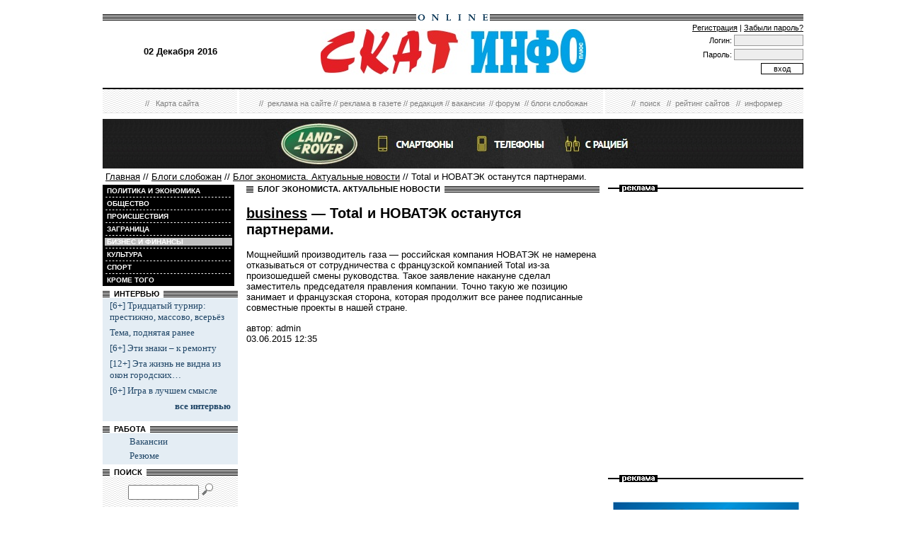

--- FILE ---
content_type: text/html; charset=utf-8
request_url: http://skatinfo.ru/business/total-i-novatek-ostanutsja-partnerami-03-06-2015.html
body_size: 32648
content:

<!DOCTYPE HTML PUBLIC '-//W3C//DTD HTML 4.01 Transitional//EN'>
<html>
<head>
	<meta http-equiv='Content-Type' content='text/html; charset=utf-8' />
	<meta name='keywords' content='Total и НОВАТЭК останутся партнерами.' />
	<meta name='description' content='Total и НОВАТЭК останутся партнерами.' />
	<title>Total и НОВАТЭК останутся партнерами.</title>
	<style type='text/css'>
.calend_table {
  border:1px solid #999999;
  background:#FFFFFF;
  font-family:Verdana;
  font-size:10px;
  color:#333333;
}

.calend_table td {
  vertical-align:middle !important;
  color:#333333;
}

.days_table {
  font-family:Verdana;
  font-size:10px;
}
.days, .days_sun, .days_sun_right {
  background:#999999;
  color:#FFFFFF !important;
  width:35px;
  height:25px;
}
.day, .no_day {
  background: #F9F9F9;
  margin-top:10px;
  padding:0;
}
.day_curr {
  background: #999999;
  color:#FFFFFF !important;
  font-weight:bold;
  margin-top:10px;
  padding:0;
}
.day_sun, .no_day_sun, .day_sun_right, .no_day_sun_right{
  background:#EEEEEE;
}

.no_day, .no_day_sun, .no_day_sun_right {
  color:#FFFFFF !important;
  text-align:center;
}

.days, .days_sun, .day, .no_day, .day_curr, .day_sun, .no_day_sun{
  border-top: 1px solid #FFFFFF;
  border-right: 1px solid #FFFFFF;
  height:25px;
}
.day_sun_right, .no_day_sun_right, .days_sun_right {
  border-top:1px solid #FFFFFF;
  border-right:0;
}

.navig_form td {
  background:#F9F9F9;
  color:#333333;
  padding:3px;
  font-weight:bold;
  font-size:12px;
  height:25px;
}
td.navig_butt {
  padding:0 7px;
  cursor:pointer;
}

.mouseover {
  background:#EEEEEE;
  color:#333333;
  border-top: 1px solid #FFFFFF;
  border-right: 1px solid #FFFFFF;
}

.mouseover_weekend, .mouseover_weekend_s {
  background:#F9F9F9;
  color:#333333;
  border-top: 1px solid #FFFFFF;
  border-right: 1px solid #FFFFFF;
}

.mouseover_weekend_s {
  border-right:none;
}

.month_link {
  text-decoration:underline;
  color:#333333;
  cursor:pointer;
  padding:0 5px;
}

.year_link {
  text-decoration:underline;
  color:#333333;
  cursor:pointer;
  padding:0 5px;
}
a, a:hover {
  color:#333333;
  text-decoration:underline;
}</style>
<script type='text/javascript'>var SUB_FOLDER = '', NETCAT_PATH = '/netcat/';</script>
<script type='text/javascript' src='/netcat/admin/js/lib.js'></script>
<script type='text/javascript' src='/netcat/modules/calendar/calendar.js'></script>

	<link rel='stylesheet' type='text/css' href='/css/style.css'>
	<style type='text/css' >
		.rubricfirst {background: #BFBFBF;}
		.currday09 {font-weight: bold; text-decoration: none; color:#BFBFBF;}
		
		.hd {display: none;}
		.hidden {display: none;}
	</style>
	<link rel='stylesheet' href='/css/jquery.lightbox-0.5.css' type='text/css' media='screen' />
	<script type='text/javascript' src='/js/jquery-1.4.2.min.js'></script>
	<script type='text/javascript' src='/js/jquery.lightbox-0.5.min.js'></script>
<script type='text/javascript'>

  var _gaq = _gaq || [];
  _gaq.push(['_setAccount', 'UA-17050304-1']);
  _gaq.push(['_trackPageview']);

  (function() {
    var ga = document.createElement('script'); ga.type = 'text/javascript'; ga.async = true;
    ga.src = ('https:' == document.location.protocol ? 'https://ssl' : 'http://www') + '.google-analytics.com/ga.js';
    var s = document.getElementsByTagName('script')[0]; s.parentNode.insertBefore(ga, s);
  })();

</script>

</head>
<body style='margin-left:4px; margin-right:4px; margin-top:8px;' bgcolor='#ffffff'>

<!--Верхушка_начало-->
<!--Верхушка_конец-->

<!--Хедер-->
	<table width='990' border='0' cellspacing='0' cellpadding='0' align='center'>
		<tr>
			<td width='990' height='12' colspan='3'><img src='/images/bremya/t0000000.gif' alt='' width='990' height='12' border='0'></td>
		</tr>
		<tr>
			<td width='990' height='9' colspan='3' align='center' style="background-image: url('/images/bremya/bg_backlines.gif');"><img src='/images/bremya/logo_onl.gif' alt='' width='104' height='9' border='0'></td>
		</tr>
		<tr>
			<td width='220' height='62' align='center' valign='middle' class='issue'>02 Декабря 2016</td>
			<td width='550' height='62' align='center' valign='middle' class='issue'><a href='/'><img src='/images/skat_info_plus.jpg'  alt='СкатИнфо' border='0' style='padding-top:2px;'></a></td>
			<td width='220' height='62' align='center' valign='middle'><div align='right' style='font-size:11px;'>
					<form action='/netcat/modules/auth/' method='post'>
						<input type='hidden' name='AuthPhase' value='1' />
						<input type='hidden' name='REQUESTED_FROM' value='/business/total-i-novatek-ostanutsja-partnerami-03-06-2015.html' />
						<input type='hidden' name='REQUESTED_BY' value='GET' >
						<input type='hidden' name='catalogue' value='2' />
						<input type='hidden' name='sub' value='97' />
						<input type='hidden' name='cc' value='496' />
						<div style='padding-top:4px; padding-bottom:4px;'>
							<a href='/profile/registration/'>Регистрация</a> | <a href='/netcat/modules/auth/password_recovery.php'>Забыли пароль?</a>
						</div>
						<div style='padding-bottom:4px;'>
							Логин: <input type='text' class='auth_text' name='AUTH_USER' size='14' style='font-size:11px; color:#000; background-color:#eee; border:1px #999 solid' />
						</div>
						<div style='padding-bottom:4px;'>
							Пароль: <input type='password' class='auth_text' name='AUTH_PW' size='14' style='font-size:11px; color:#000; background-color:#eee; border:1px #999 solid' />
						</div>
						<input type='submit' class='form_submit' value='вход' style='font-size:11px; color:#000000; background-color:#ffffff; height:16px; width:60px; border:1px #000 solid; padding:0px 2px 0px 2px;'/>
					</form>
				</div>
			</td>
		</tr>
	</table>
<!--Хедер_конец-->

<!--Справочная навигация-->
	<table width='990' border='0' cellspacing='0' cellpadding='0' align='center'>
		<tr>
			<td width='190' height='17' style="background-image: url('/images/bremya/bg_waves1.gif');"></td>
			<td width='3' height='17' style="background-image: url('/images/bremya/bg_waves1zero.gif');"></td>
			<td width='514' height='17' style="background-image: url('/images/bremya/bg_waves1.gif');" align='center'><img src='/images/bremya/t0000000.gif' alt='' width='96' height='7' border='0'></td>
			<td width='3' height='17' style="background-image: url('/images/bremya/bg_waves1zero.gif');"></td>    
			<td width='280' height='17' style="background-image: url('/images/bremya/bg_waves1.gif');"></td>
		</tr>
		<tr>
			<td width='190' height='27' style="background-image: url('/images/bremya/bg_waves2.gif');" align='center' class='topmenutop'>&nbsp;&nbsp;//&nbsp;&nbsp; <a href='/map/' class='topmenutop'>Карта сайта</a></td>
			<td width='3' height='27'></td>
			<td width='514' height='27' style="background-image: url('/images/bremya/bg_waves2.gif');" align='center' class='topmenutop'>
				&nbsp;&nbsp;//&nbsp;&nbsp;<a href='/static/reclama/' class='topmenutop'>реклама на сайте</a>&nbsp;//&nbsp;<a href='/static/reclamapaper/' class='topmenutop'>реклама в газете</a>&nbsp;//&nbsp;<a href='/static/redakcia/' class='topmenutop'>редакция</a>&nbsp;//&nbsp;<a href='/static/vakansii/' class='topmenutop'>вакансии</a>
				&nbsp;//&nbsp;<a href='/forum/' class='topmenutop'>форум</a>
				&nbsp;//&nbsp;<a href='/blogi/' class='topmenutop'>блоги слобожан</a>
			</td>
			<td width='3' height='27'></td>
			<td width='280' height='27' style="background-image: url('/images/bremya/bg_waves2.gif');" align='center' class='topmenutop' >
				&nbsp;&nbsp;//&nbsp;&nbsp;<a href='/search/' class='topmenutop'>поиск</a>
				&nbsp;&nbsp;//&nbsp;&nbsp;<a href='/siterating/' class='topmenutop'>рейтинг сайтов</a>
				&nbsp;&nbsp;//&nbsp;&nbsp;<a href='/informer/' class='topmenutop'>информер</a>
			</td>
		</tr>
		<tr><td height='8' colspan='5'><img src='/images/bremya/t0000000.gif' alt='' width='6' height='8' border='0'></td></tr>
	</table>
<!--Справочная навигация_конец-->
<a style='display:block;width:990px;background:#232323 url(/images/banner-bg.png) repeat-x;margin:0 auto 8px;text-align:center' href='https://telefony-landrover.ru/smartfony/' target='_blank' rel='noopener'><img src='/images/banner.png' alt='Смартфоны Land Rover' title='Официальный сайт смартфонов Land Rover' /></a>
	<table width='990' border='0' cellspacing='0' cellpadding='0' align='center' style='margin-top: -4px;'>
		<tr>
			<td colspan='5'><div style='margin-bottom: 4px; margin-left: 4px;'><a href='/'>Главная</a> // <a href='/blogi/'>Блоги слобожан</a> // <a href='/blogi/ekonomika/'>Блог экономиста. Актуальные новости</a> // Total и НОВАТЭК останутся партнерами.</div></td>
		</tr>
		<tr>
		<td width='186' valign='top'>
<!--Левая_колонка-->
			<table width='186' border='0' cellspacing='3' cellpadding='0' bgcolor='#000000' style='font-size: 12pt;'><tr class='leftmenutd' style='background-color:#000000;' onMouseOver=this.style.background='#BFBFBF' onMouseOut=this.style.background='#000000'>
    <td onClick=document.location='/politic/' class='rubricall'><a href='/politic/' class='leftmenu'><b>&nbsp;ПОЛИТИКА И ЭКОНОМИКА</b></a></td></tr><tr><td><img src='/images/bremya/leftmenu.gif' alt='' width='180' height='1' border='0'></td></tr><tr class='leftmenutd' style='background-color:#000000;' onMouseOver=this.style.background='#BFBFBF' onMouseOut=this.style.background='#000000'>
    <td onClick=document.location='/society/' class='rubricall'><a href='/society/' class='leftmenu'><b>&nbsp;ОБЩЕСТВО</b></a></td></tr><tr><td><img src='/images/bremya/leftmenu.gif' alt='' width='180' height='1' border='0'></td></tr><tr class='leftmenutd' style='background-color:#000000;' onMouseOver=this.style.background='#BFBFBF' onMouseOut=this.style.background='#000000'>
    <td onClick=document.location='/accidence/' class='rubricall'><a href='/accidence/' class='leftmenu'><b>&nbsp;ПРОИСШЕСТВИЯ</b></a></td></tr><tr><td><img src='/images/bremya/leftmenu.gif' alt='' width='180' height='1' border='0'></td></tr><tr class='leftmenutd' style='background-color:#000000;' onMouseOver=this.style.background='#BFBFBF' onMouseOut=this.style.background='#000000'>
    <td onClick=document.location='/world/' class='rubricall'><a href='/world/' class='leftmenu'><b>&nbsp;ЗАГРАНИЦА</b></a></td></tr><tr><td><img src='/images/bremya/leftmenu.gif' alt='' width='180' height='1' border='0'></td></tr><tr class='leftmenutd' style='background-color:#BFBFBF;' >
    <td onClick=document.location='/business/' class='rubricall'><a href='/business/' class='leftmenu'><b>&nbsp;БИЗНЕС И ФИНАНСЫ</b></a></td></tr><tr><td><img src='/images/bremya/leftmenu.gif' alt='' width='180' height='1' border='0'></td></tr><tr class='leftmenutd' style='background-color:#000000;' onMouseOver=this.style.background='#BFBFBF' onMouseOut=this.style.background='#000000'>
    <td onClick=document.location='/culture/' class='rubricall'><a href='/culture/' class='leftmenu'><b>&nbsp;КУЛЬТУРА</b></a></td></tr><tr><td><img src='/images/bremya/leftmenu.gif' alt='' width='180' height='1' border='0'></td></tr><tr class='leftmenutd' style='background-color:#000000;' onMouseOver=this.style.background='#BFBFBF' onMouseOut=this.style.background='#000000'>
    <td onClick=document.location='/sport/' class='rubricall'><a href='/sport/' class='leftmenu'><b>&nbsp;СПОРТ</b></a></td></tr><tr><td><img src='/images/bremya/leftmenu.gif' alt='' width='180' height='1' border='0'></td></tr><tr class='leftmenutd' style='background-color:#000000;' onMouseOver=this.style.background='#BFBFBF' onMouseOut=this.style.background='#000000'>
    <td onClick=document.location='/also/' class='rubricall'><a href='/also/' class='leftmenu'><b>&nbsp;КРОМЕ ТОГО</b></a></td></tr></table>
			
			<div class='bglines' style='margin-top: 5px; clear:both;'>
				<span class='linemenu' style='margin-left: 10px;'>&nbsp;&nbsp;ИНТЕРВЬЮ&nbsp;&nbsp;</span></div>
				<div style='margin: 0 0 0 0; padding: 0 10 10 10; background-color: #E4EDF4;' class='linkdb'><div class='list'><a href='/sport/6-tridtsatyy-turnir-prestizhno-massovo-vserez-11-12-2014.html' class='linkdb'>[6+] Тридцатый турнир: престижно, массово, всерьёз</a></div><div class='list'><a href='/society/tema-podnyataya-ranee-17-11-2014.html' class='linkdb'>Тема, поднятая ранее</a></div><div class='list'><a href='/also/6-eti-znaki-k-remontu-15-07-2014.html' class='linkdb'>[6+] Эти знаки – к ремонту</a></div><div class='list'><a href='/also/12-eta-zhizn-ne-vidna-iz-okon-gorodskih-30-06-2014.html' class='linkdb'>[12+] Эта жизнь не видна  из окон городских…</a></div><div class='list'><a href='/society/6-igra-v-luchshem-smysle-07-06-2014.html' class='linkdb'>[6+] Игра в лучшем смысле</a></div>
				<div class='list' align='right'><a href='/interview/' class='linkdb'><b>все интервью</b></a></div>
			</div>
			
			<div class='bglines' style='margin-top: 5px; clear:both;'>
				<span class='linemenu' style='margin-left: 10px;'>&nbsp;&nbsp;РАБОТА&nbsp;&nbsp;</span>
			</div>
			<div style='margin: 0 0 0 0; padding: 2 10 2 10; background-color: #E4EDF4;' class='linkdb'><div style='padding: 2 0 2 28;'><a href='/work/vakansia/' class='linkdb'>Вакансии</a></div><div style='padding: 2 0 2 28;'><a href='/work/rezume/' class='linkdb'>Резюме</a></div></div>
			
<!--Поиск-->
			
			<div class='bglines' style='margin-top: 5px; clear:both;'><span class='linemenu' style='margin-left: 10px;'>&nbsp;&nbsp;ПОИСК&nbsp;&nbsp;</span></div>
			<div align='center' style="background-image: url('/images/bremya/bg_waves3.gif'); padding: 10 0 10 0; margin: 0 0 0 0;" >
				<form style='margin-top: 0px; margin-bottom: 0px' action='/search/' method='get'>
					<input type='hidden' name='action' value='index' />
					<input type='text' name='text' value='' size='20' style='width:100' />
					<input type='image' src='/images/bremya/search00.gif' onclick='this.form.onsubmit()'>
				</form>
			</div>
<!--Поиск_конец-->

			<div class='bglines' style='margin-top: 5px; clear:both;'>
				<span class='linemenu' style='margin-left: 10px;'>&nbsp;&nbsp;ОБЪЯВЛЕНИЯ&nbsp;&nbsp;</span>
			</div>
			<div style='margin: 0 0 0 0; padding: 2 10 2 10; background-color: #E4EDF4;' class='linkdb'><div style='padding: 2 0 2 28;'><a href='/advertisement/sell/' class='linkdb'>Продам</a></div><div style='padding: 2 0 2 28;'><a href='/advertisement/buy/' class='linkdb'>Куплю</a></div><div style='padding: 2 0 2 28;'><a href='/advertisement/service/' class='linkdb'>Услуги</a></div><div style='padding: 2 0 2 28;'><a href='/advertisement/rent/' class='linkdb'>Сдам</a></div><div style='padding: 2 0 2 28;'><a href='/advertisement/change/' class='linkdb'>Меняю</a></div><div style='padding: 2 0 2 28;'><a href='/advertisement/rental/' class='linkdb'>Сниму</a></div><div style='padding: 2 0 2 28;'><a href='/advertisement/arend/' class='linkdb'>Арендую</a></div><div style='padding: 2 0 2 28;'><a href='/advertisement/other/' class='linkdb'>Разное</a></div></div>
			
			<div class='bglines' style='margin-top: 5px; clear:both;'>
				<span class='linemenu' style='margin-left: 10px;'>&nbsp;&nbsp;СЕЙЧАС НА ФОРУМЕ&nbsp;&nbsp;</span>
			</div>
			
<table cellpadding='0' cellspacing='0' border='0' style='width:100%; background:#E4EDF4'><tr valign='top'>
  <td style='background:##E4EDF4'><div class='linkdb' style='color:#000; padding: 4 0 4 4;'>08.03.2025, 18:47<br/><b>Сообщение:</b> <a href='/forum/internet/topic_1657.html#reply1383' class='linkdb'>недельные GBPJPY W - китайская точность 100%</a><br/><b>Автор:</b> Regulest</div></td>
</tr><tr valign='top'>
  <td style='background:#EEE'><div class='linkdb' style='color:#000; padding: 4 0 4 4;'>28.02.2025, 18:37<br/><b>Сообщение:</b> <a href='/forum/internet/topic_1657.html#reply1382' class='linkdb'>недельные GBPJPY W - китайская точность 100%</a><br/><b>Автор:</b> Regulest</div></td>
</tr><tr valign='top'>
  <td style='background:##E4EDF4'><div class='linkdb' style='color:#000; padding: 4 0 4 4;'>28.02.2025, 18:35<br/><b>Сообщение:</b> <a href='/forum/internet/topic_1654.html#reply1381' class='linkdb'>27.02.2025  прогнозы ежедневно сейчас</a><br/><b>Автор:</b> Regulest</div></td>
</tr><tr valign='top'>
  <td style='background:#EEE'><div class='linkdb' style='color:#000; padding: 4 0 4 4;'>28.02.2025, 18:35<br/><b>Сообщение:</b> <a href='/forum/internet/topic_1655.html#reply1380' class='linkdb'>27.02.2025  прогнозы ежедневно сейчас</a><br/><b>Автор:</b> Regulest</div></td>
</tr><tr valign='top'>
  <td style='background:##E4EDF4'><div class='linkdb' style='color:#000; padding: 4 0 4 4;'>28.02.2025, 18:34<br/><b>Сообщение:</b> <a href='/forum/internet/topic_1656.html#reply1379' class='linkdb'>27.02.2025  прогнозы ежедневно сейчас</a><br/><b>Автор:</b> Regulest</div></td>
</tr></table>
			
			<img src='/images/bremya/t0000000.gif' width='186' height='5' border='0' alt='' />
			<div style='clear:both;'></div>
			
			<div class='bglines' style='margin-top: 5px; clear:both;'>
				<span class='linemenu' style='margin-left: 10px;'>&nbsp;&nbsp;АРХИВ&nbsp;&nbsp;</span>
			</div>
			<div width='186'><div id='nc_calendar_block'><table width='188' cellpadding='0' cellspacing='0' class='calend_table'><tr valign='top' class='navig_form'>
<td align='left' class='navig_butt'>
<img src='/netcat/modules/calendar/images/left-arrow-std.gif' onclick='nc_calendar_generate(22, 12, 2025); return false;' alt='декабрь' title='декабрь' />
</td>
<td align='center' class='navig_date'>
<span class='month_link'><a href='/arxiv/2026/01/'>январь</a></span>
<span class='year_link'><a href='/arxiv/2026/'>2026</a></span>
</td>
<td align='right' class='navig_butt'>
<img src='/netcat/modules/calendar/images/right-arrow-std.gif' onclick='nc_calendar_generate(22, 2, 2026); return false;' alt='февраль' title='февраль' />
</td>
</tr><tr><td colspan='3'><table cellpadding='0' cellspacing='0' width='100%' class='days_table'><tr><td align='center' class='days'>пон</td><td align='center' class='days'>втр</td><td align='center' class='days'>срд</td><td align='center' class='days'>чет</td><td align='center' class='days'>пят</td><td align='center' class='days_sun'>суб</td><td align='center' class='days_sun_right'>вск</td></tr><tr><td class='no_day'>&nbsp;</td><td class='no_day'>&nbsp;</td><td class='no_day'>&nbsp;</td><td class='day' align='center' onmouseover='this.className="mouseover"' onmouseout='this.className="day"'>1</td><td class='day' align='center' onmouseover='this.className="mouseover"' onmouseout='this.className="day"'>2</td><td class='day_sun' align='center' onmouseover='this.className="mouseover_weekend"' onmouseout='this.className="day_sun"'>3</td><td class='day_sun_right' align='center' onmouseover='this.className="mouseover_weekend_s"' onmouseout='this.className="day_sun_right"'>4</td></tr><tr><td class='day' align='center' onmouseover='this.className="mouseover"' onmouseout='this.className="day"'>5</td><td class='day' align='center' onmouseover='this.className="mouseover"' onmouseout='this.className="day"'>6</td><td class='day' align='center' onmouseover='this.className="mouseover"' onmouseout='this.className="day"'>7</td><td class='day' align='center' onmouseover='this.className="mouseover"' onmouseout='this.className="day"'>8</td><td class='day' align='center' onmouseover='this.className="mouseover"' onmouseout='this.className="day"'>9</td><td class='day_sun' align='center' onmouseover='this.className="mouseover_weekend"' onmouseout='this.className="day_sun"'>10</td><td class='day_sun_right' align='center' onmouseover='this.className="mouseover_weekend_s"' onmouseout='this.className="day_sun_right"'>11</td></tr><tr><td class='day' align='center' onmouseover='this.className="mouseover"' onmouseout='this.className="day"'>12</td><td class='day' align='center' onmouseover='this.className="mouseover"' onmouseout='this.className="day"'>13</td><td class='day' align='center' onmouseover='this.className="mouseover"' onmouseout='this.className="day"'>14</td><td class='day' align='center' onmouseover='this.className="mouseover"' onmouseout='this.className="day"'>15</td><td class='day' align='center' onmouseover='this.className="mouseover"' onmouseout='this.className="day"'>16</td><td class='day_sun' align='center' onmouseover='this.className="mouseover_weekend"' onmouseout='this.className="day_sun"'>17</td><td class='day_sun_right' align='center' onmouseover='this.className="mouseover_weekend_s"' onmouseout='this.className="day_sun_right"'>18</td></tr><tr><td class='day' align='center' onmouseover='this.className="mouseover"' onmouseout='this.className="day"'>19</td><td class='day' align='center' onmouseover='this.className="mouseover"' onmouseout='this.className="day"'>20</td><td class='day' align='center' onmouseover='this.className="mouseover"' onmouseout='this.className="day"'>21</td><td class='day_curr' align='center'>22</td><td class='day' align='center' onmouseover='this.className="mouseover"' onmouseout='this.className="day"'>23</td><td class='day_sun' align='center' onmouseover='this.className="mouseover_weekend"' onmouseout='this.className="day_sun"'>24</td><td class='day_sun_right' align='center' onmouseover='this.className="mouseover_weekend_s"' onmouseout='this.className="day_sun_right"'>25</td></tr><tr><td class='day' align='center' onmouseover='this.className="mouseover"' onmouseout='this.className="day"'>26</td><td class='day' align='center' onmouseover='this.className="mouseover"' onmouseout='this.className="day"'>27</td><td class='day' align='center' onmouseover='this.className="mouseover"' onmouseout='this.className="day"'>28</td><td class='day' align='center' onmouseover='this.className="mouseover"' onmouseout='this.className="day"'>29</td><td class='day' align='center' onmouseover='this.className="mouseover"' onmouseout='this.className="day"'>30</td><td class='day_sun' align='center' onmouseover='this.className="mouseover_weekend"' onmouseout='this.className="day_sun"'>31</td><td class='no_day_sun_right'>&nbsp;</td></tr><tr><td class='no_day'>&nbsp;</td><td class='no_day'>&nbsp;</td><td class='no_day'>&nbsp;</td><td class='no_day'>&nbsp;</td><td class='no_day'>&nbsp;</td><td class='no_day_sun'>&nbsp;</td><td class='no_day_sun_right'>&nbsp;</td></tr></table></td></tr></table></div>
<input type='hidden' id='calendar_cc' value='375' />
<input type='hidden' id='calendar_theme' value='3' />
<input type='hidden' id='calendar_field' value='Date' />
<input type='hidden' id='calendar_filled' value='' />
<input type='hidden' id='calendar_querydate' value='' />
</div>
		</td>
<!--Левая_колонка_конец-->
		<td>
			<img src='/images/bremya/t0000000.gif' width='12' height='1' border='0' alt='' />
		</td>
<!--content-->
<td width='504' valign='top' class='text'>
<div class='bglines'><span class='linemenu' style='margin-left:10px;'>&nbsp;&nbsp;БЛОГ ЭКОНОМИСТА. АКТУАЛЬНЫЕ НОВОСТИ&nbsp;&nbsp;</span></div>


<div class='nc_full'>
	<h2><a href='/blogi/ekonomika/'>business</a> — Total и НОВАТЭК останутся партнерами.</h2>
	
	<div class='nc_full_text'><p>Мощнейший производитель газа — российская компания НОВАТЭК не намерена отказываться от сотрудничества с французской компанией Total из-за произошедшей смены руководства. Такое заявление накануне сделал заместитель председателя правления компании. Точно такую же позицию занимает и французская сторона, которая продолжит все ранее подписанные совместные  проекты в нашей стране.</p></div>
	<div class='nc_author'>автор: admin</div>
	<div class='nc_datetime'>
		<span class='nc_date'>03.06.2015</span>
		<span class='nc_time'>12:35</span>
	</div>
</div>
<!--/content-->
</td>
<!--Правая_колонка-->
<td><img src='/images/bremya/t0000000.gif' width='12' height='1' border='0' alt='0'></td>
<td width='276' valign='top'>

<table width='276' border='0' cellspacing='0' cellpadding='0'>
        <tr>
	    <td style="background-image: url('/images/bremya/title_bl.gif');"><img src='/images/bremya/title_b_.gif' alt='реклама' width='54' height='10' hspace='16' border='0'></td>
	</tr>
        <tr>
	    <td  width='276' height='360' valign='middle'  align='center'>

<object classid=clsid:D27CDB6E-AE6D-11cf-96B8-444553540000 codebase='http://download.macromedia.com/pub/shockwave/cabs/flash/swflash.cab#version=6,0,0,0' wmode='opaque' width='264' height='396'><param name='wmode' value='opaque' /><param name='movie' value='/images/banner1.swf' /><param name='quality' value='high' /><embed src='/images/banner1.swf' name='banner1' quality='high' bgcolor='ffffff' type='application/x-shockwave-flash' pluginspage='http://www.macromedia.com/go/getflashplayer' width='264' height='396' play='true' loop='true' wmode='opaque'></embed></object>


</td>
	</tr>
</table>



<table width='276' border='0' cellspacing='0' cellpadding='0' style='padding-top: 4px;'>
        <tr>
            <td style="background-image: url('/images/bremya/title_bl.gif');"><img src='/images/bremya/title_b_.gif' alt='&&&&&&&' width='54' height='10' hspace='16' border='0'></td>
        </tr>
        <tr>
            <td  width='276' height='360' valign='middle'  align='center'>

<br>
<p><noindex><nofollow>
<img src='http://skatinfo.ru/3.jpg'>
</nofollow></noindex></p>


</td>
        </tr>
</table><br />


<table width='276' border='0' cellspacing='0' cellpadding='0'>	
	<tr>
            <td style="background-image: url('/images/bremya/title_bl.gif');"><img src='/images/bremya/title_b_.gif' alt='&&&&&&&' width='54' height='10' hspace='16' bo
		    rder='0'></td>
        </tr>
	<tr>
	     <td align='center' valign='middle' height='360' >

<br>
<p><noindex><nofollow>
<img src='http://skatinfo.ru/4.jpg'>
</nofollow></noindex></p>

</td>
	</tr>
</table>

</td>
<!--Правая_колонка_конец-->
		</tr>
	</table>
<!--Основная_информация-->



	
<table  width='990' border='0' cellspacing='0' cellpadding='0' align='center'><tr><td width='755' colspan='4'>
			<div class='bglines' style='margin-top: 5px; clear:both;'>
				<span class='linemenu' style='margin-left: 40px;'>&nbsp;&nbsp;КАТАЛОГ ОРГАНИЗАЦИЙ И УЧРЕЖДЕНИЙ СЛОБОДСКОГО&nbsp;&nbsp;</span></div></td>
			</tr><tr><td valign='top' class='titleb' style='padding: 5px 10px;'><ul style='font-size: 8pt;'><li style='padding-top: 3px; padding-bottom: 3px;'><a href='/webpages/?type=1'>Администрация</a></li><li style='padding-top: 3px; padding-bottom: 3px;'><a href='/webpages/?type=3'>Бизнес</a></li><li style='padding-top: 3px; padding-bottom: 3px;'><a href='/webpages/?type=2'>Досуг</a></li><li style='padding-top: 3px; padding-bottom: 3px;'><a href='/webpages/?type=4'>ЖКХ и благоустройство</a></li><li style='padding-top: 3px; padding-bottom: 3px;'><a href='/webpages/?type=5'>Культура</a></li></ul></td><td valign='top' class='titleb' style='padding: 5px 10px;'><ul style='font-size: 8pt;'><li style='padding-top: 3px; padding-bottom: 3px;'><a href='/webpages/?type=6'>Магазины</a></li><li style='padding-top: 3px; padding-bottom: 3px;'><a href='/webpages/?type=7'>Медицина</a></li><li style='padding-top: 3px; padding-bottom: 3px;'><a href='/webpages/?type=8'>Образование</a></li><li style='padding-top: 3px; padding-bottom: 3px;'><a href='/webpages/?type=9'>Промышленность</a></li><li style='padding-top: 3px; padding-bottom: 3px;'><a href='/webpages/?type=10'>Ремонт</a></li></ul></td><td valign='top' class='titleb' style='padding: 5px 10px;'><ul style='font-size: 8pt;'><li style='padding-top: 3px; padding-bottom: 3px;'><a href='/webpages/?type=11'>Социальный комплекс</a></li><li style='padding-top: 3px; padding-bottom: 3px;'><a href='/webpages/?type=16'>Строительство</a></li><li style='padding-top: 3px; padding-bottom: 3px;'><a href='/webpages/?type=21'>Товары для дома</a></li><li style='padding-top: 3px; padding-bottom: 3px;'><a href='/webpages/?type=12'>Торговые предприятия</a></li><li style='padding-top: 3px; padding-bottom: 3px;'><a href='/webpages/?type=13'>Транспорт</a></li></ul></td><td valign='top' class='titleb' style='padding: 5px 10px;'><ul style='font-size: 8pt;'><li style='padding-top: 3px; padding-bottom: 3px;'><a href='/webpages/?type=14'>Туризм и отдых</a></li><li style='padding-top: 3px; padding-bottom: 3px;'><a href='/webpages/?type=15'>Управление и контроль</a></li><li style='padding-top: 3px; padding-bottom: 3px;'><a href='/webpages/?type=17'>Услуги</a></li><li style='padding-top: 3px; padding-bottom: 3px;'><a href='/webpages/?type=19'>Электроника и цифровая техника</a></li><li style='padding-top: 3px; padding-bottom: 3px;'><a href='/webpages/?type=20'>Электротехническое оборудование</a></li></ul></td></tr></table>

	<table width='990' border='0' cellspacing='0' cellpadding='0' align='center'>
		<tr><td colspan='5' ><img src='/images/bremya/title_bl.gif' width='990' height='10' border='0' alt=''></td></tr>
		<tr>
			<td width='14'><img src='/images/bremya/t0000000.gif' width='10' height='1' border='0' alt=''></td>
			<td class='footer' valign='top' width='323' style='padding-top:5px;'>
				<div style='width: 300px; text-align: justify;'>
				
<p>Учредители Т.С. Черных, Д.В. Лалетин</p>
<p>Гл. редактор А.Г. Болтачев</p>
<p>Газета зарегистрирована Управлением Федеральной службы по надзору в сфере связи, информационных технологий и массовых коммуникаций по Кировской области св-во ПИ № ТУ43-00447 от 25 декабря 2012 г.</p>
				
				</div>
			</td>
			<td width='324' class='footer' valign='top' style='padding-top:5px;'>

<p>Редакция &laquo;СКАТ-ИНФО ПЛЮС&raquo;</p>
<p>тел. в Слободском: 8-909-134-0-134</p>
<p>e-mail: cgaming@mail.ru</p>
<p>613150, Кировская обл., г. Слободской, ул. Володарского, 52</p>

			</td>
			<td width='15'><img src='/images/bremya/t0000000.gif' width='10' height='1' border='0' alt=''>

<!--LiveInternet counter--><script type="text/javascript"><!--
document.write("<a rel='nofollow' href='http://www.liveinternet.ru/click' "+
"target=_blank><img src='//counter.yadro.ru/hit?t11.1;r"+
escape(document.referrer)+((typeof(screen)=="undefined")?"":
";s"+screen.width+"*"+screen.height+"*"+(screen.colorDepth?
screen.colorDepth:screen.pixelDepth))+";u"+escape(document.URL)+
";"+Math.random()+
"' alt='' title='LiveInternet: показано число просмотров за 24"+
" часа, посетителей за 24 часа и за сегодня' "+
"border='0' width='88' height='31'><\/a>")
//--></script><!--/LiveInternet-->

			</td>
		</tr>
	</table>
	
	<table width='990' border='0' cellspacing='0' cellpadding='0' align='center'>
		<tr><td ><img src='/images/bremya/title_bl.gif' width='990' height='10' border='0' alt=''></td></tr>
	</table>
<!--Футтер-->
</body>
</html>